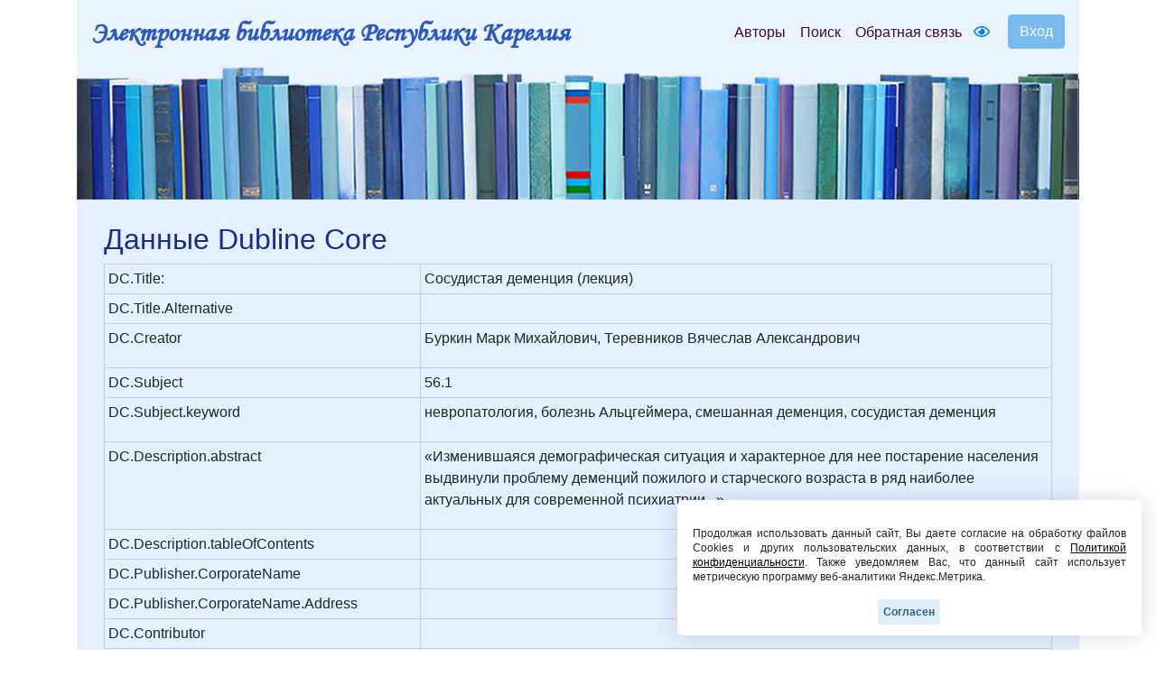

--- FILE ---
content_type: text/html; charset=UTF-8
request_url: https://elibrary.petrsu.ru/books/dc?id=261
body_size: 25117
content:
    <!DOCTYPE html>
    <html lang="ru-RU" class="h-100">
    <head>
        <link rel="shortcut icon" href="/img/favicon.ico?v=2" type="image/x-icon" />
        <meta charset="UTF-8">
        <meta name="viewport" content="width=device-width, initial-scale=1, shrink-to-fit=no">
                <title>Сосудистая деменция (лекция) :: Электронная библиотека РК</title>
        <meta name="csrf-param" content="_csrf-frontend">
<meta name="csrf-token" content="Nsutl8MYq9pSp76aDQTl-N_CvfaHkmOu-v_8icdMzgkAs-jYtnTjmBzQ2-w0MY-Wh7T3hLHdDp7NlovlnRW0Sw==">

<link href="/assets/27535d64/css/bootstrap.css" rel="stylesheet">
<link href="/css/site.min.css?v=39" rel="stylesheet">
<link href="/js/wow_book/wow_book.css" rel="stylesheet">
<script src="https://use.fontawesome.com/releases/v5.15.1/js/all.js" defer crossorigin="anonymous"></script>        <meta charset="utf-8">
    </head>

    <body class="d-flex flex-column h-100">
    
        <div class="b-example-divider"></div>
            <header>
                <div class="container">
                    <nav class="navbar navbar-expand-lg navbar-light" style="background-color: #eaf4fe;">
                        <div class="d-none d-md-block">
                            <b> <a class="navbar-brand label-elib-head" href="/"> <span class="header-elib-color">Электронная библиотека Республики Карелия</span></a></b>
                        </div>
                        <div class="d-block d-md-none nav-height">
                           <b><a class="navbar-brand label-elib" href="/"><span class="header-elib-color">Электронная библиотека<br> Республики Карелия</span></a></b>
                        </div>
                        <div class="d-lg-none nav-height tools">
                            <a href="/special/" title="Версия для слабовидящих" style="text-decoration: none"><i class="fa-1x far fa-eye"></i> </a>                        </div>
                        <button class="navbar-toggler"
                                type="button"
                                data-toggle="collapse"
                                data-target="#navbarNav"
                                aria-controls="navbarNav"
                                aria-expanded="false"
                                aria-label="Toggle navigation">
                            <span class="navbar-toggler-icon"></span>
                        </button>
                        <div class="collapse navbar-collapse" id="navbarNav">
                            <ul class="navbar-nav ml-auto">

                                <li class="nav-item">
                                    <a class="nav-link" style="color:#470736" href="/authors">Авторы</a>
                                </li>
                                <li class="nav-item">
                                    <a class="nav-link" style="color:#470736" href="/search">Поиск</a>
                                </li>
                                <li class="nav-item d-lg-none d-xl-block">
                                    <a class="nav-link" style="color:#470736" href="/feedback">Обратная связь</a>
                                </li>
                                <div class="d-none d-lg-block tools">
                                    <li class="nav-item" style="padding-top: 8px; padding-right: 5px; padding-left: 5px;">
                                        <a href="/special/" title="Версия для слабовидящих" style="text-decoration: none"><i class="fa-1x far fa-eye"></i> </a>                                    </li>
                                </div>
                                <div class="btn-group btn-group-login" role="group">
                                                                            <a href="/login">
                                            <button id="btnGroupDrop1" type="button" class="btn btn-login-dr"  aria-haspopup="true" >
                                                Вход
                                            </button>
                                        </a>
                                                                    </div>
                            </ul>
                        </div>
                    </nav>

                    <div class="d-none d-xl-block" style="text-align: center;">
                        <div class="container" style="background-image: url('/img/tit9.jpg'); padding-top:150px;">
                        </div>
                    </div>

                    <div class="d-block d-sm-block d-md-block d-xl-none" style="text-align: center;">
                        <div class="container" style="background-image: url('/img/tit9.jpg'); padding-top:150px;">
                        </div>
                    </div>
                    
                </div>
            </header>

            <main role="main">
                
<div class="dc">
    <div class="body-content">
        <div class="container">
            <div class="container body" style="padding-top: 25px; padding-bottom: 80px;">
                <div class="container">
                    <h2 class="header-color">Данные Dubline Core</h2>
                    <div class="dubline-core-table">
                        <div class="dubline-core-top"></div>
                            <div class="dubline-core">
                                <div class="row no-gutters">
                                    <div class="col-xs-6 col-sm-8 col-md-4" style="text-align: center; padding:4px;">
                                        DC.Title:                                    </div>

                                    <div class="col-xs-6 col-sm-8 col-md-8">
                                        <div class="dubline-core-left">
                                            Сосудистая деменция (лекция)                                        </div>
                                    </div>
                                </div>
                            </div>

                            <div class="dubline-core">
                                <div class="row no-gutters">
                                    <div class="col-xs-6 col-sm-8 col-md-4" style="text-align: center; padding:4px;">
                                        DC.Title.Alternative                                    </div>
                                    <div class="col-xs-6 col-sm-8 col-md-8">
                                        <div class="dubline-core-left">
                                                                                     </div>
                                    </div>
                                </div>
                            </div>

                            <div class="dubline-core">
                                <div class="row no-gutters">
                                    <div class="col-xs-6 col-sm-8 col-md-4" style="text-align: center; padding:4px;">
                                        DC.Creator                                    </div>
                                    <div class="col-xs-6 col-sm-8 col-md-8">
                                                                                                                                                                                                                                                                                                                                                                                                                                                                                                                                                                                                            <div class="dubline-core-left">
                                            <p>Буркин Марк Михайлович, Теревников Вячеслав Александрович</p>
                                        </div>
                                    </div>
                                </div>
                            </div>

                            <div class="dubline-core">
                                <div class="row no-gutters">
                                    <div class="col-xs-6 col-sm-8 col-md-4" style="text-align: center; padding:4px;">
                                        DC.Subject                                    </div>
                                    <div class="col-xs-6 col-sm-8 col-md-8">
                                        <div class="dubline-core-left">
                                                                                                                                                                                                                                            56.1<br>
                                                                                                                                    </div>
                                    </div>
                                </div>
                            </div>

                            <div class="dubline-core">
                                <div class="row no-gutters">
                                    <div class="col-xs-6 col-sm-8 col-md-4" style="text-align: center; padding:4px;">
                                        DC.Subject.keyword                                    </div>
                                    <div class="col-xs-6 col-sm-8 col-md-8">
                                                                                                                                                                                                                                                                                                                                                                                                                                                                                                                                                                                                                                                                                                                                                                                                                                                        <div class="dubline-core-left">
                                            <p>невропатология, болезнь Альцгеймера, смешанная деменция, сосудистая деменция</p>
                                        </div>
                                    </div>
                                </div>
                            </div>

                            <div class="dubline-core">
                                <div class="row no-gutters">
                                    <div class="col-xs-6 col-sm-8 col-md-4" style="text-align: center; padding:4px;">
                                        DC.Description.abstract                                    </div>
                                    <div class="col-xs-6 col-sm-8 col-md-8">
                                        <div class="dubline-core-left">
                                            <p>&laquo;Изменившаяся демографическая ситуация и характерное для нее постарение населения выдвинули проблему деменций пожилого и старческого возраста в ряд наиболее актуальных для современной психиатрии...&raquo;</p>                                        </div>
                                    </div>
                                </div>
                            </div>

                            <div class="dubline-core">
                                <div class="row no-gutters">
                                    <div class="col-xs-6 col-sm-8 col-md-4" style="text-align: center; padding:4px;">
                                        DC.Description.tableOfContents                                    </div>
                                    <div class="col-xs-6 col-sm-8 col-md-8">
                                        <div class="dubline-core-left">
                                                                                    </div>
                                    </div>
                                </div>
                            </div>

                            <div class="dubline-core">
                                <div class="row no-gutters">
                                    <div class="col-xs-6 col-sm-8 col-md-4" style="text-align: center; padding:4px;">
                                        DC.Publisher.CorporateName                                    </div>
                                    <div class="col-xs-6 col-sm-8 col-md-8">
                                        <div class="dubline-core-left">
                                                                                    </div>
                                    </div>
                                </div>
                            </div>

                        <div class="dubline-core">
                            <div class="row no-gutters">
                                <div class="col-xs-6 col-sm-8 col-md-4" style="text-align: center; padding:4px;">
                                    DC.Publisher.CorporateName.Address                                </div>
                                <div class="col-xs-6 col-sm-8 col-md-7">
                                    <div class="dubline-core-left">
                                                                             </div>
                                </div>
                            </div>
                        </div>

                        <div class="dubline-core">
                            <div class="row no-gutters">
                                <div class="col-xs-6 col-sm-8 col-md-4" style="text-align: center; padding:4px;">
                                    DC.Contributor                                </div>
                                <div class="col-xs-6 col-sm-8 col-md-8">
                                    <div class="dubline-core-left">
                                                                            </div>
                                </div>
                            </div>
                        </div>

                                                    <div class="dubline-core">
                                <div class="row no-gutters">
                                    <div class="col-xs-6 col-sm-8 col-md-4" style="text-align: center; padding:4px;">
                                        DC.Type                                    </div>
                                    <div class="col-xs-6 col-sm-8 col-md-8">
                                        <div class="dubline-core-left">
                                            Text.Education materials<br>
                                        </div>
                                    </div>
                                </div>
                            </div>
                        
                        <div class="dubline-core">
                            <div class="row no-gutters">
                                <div class="col-xs-6 col-sm-8 col-md-4" style="text-align: center; padding:4px;">
                                    DC.Format                                </div>
                                <div class="col-xs-6 col-sm-8 col-md-8">
                                    <div class="dubline-core-left">
                                        PDF<br>
                                    </div>
                                </div>
                            </div>
                        </div>

                        <div class="dubline-core">
                            <div class="row no-gutters">
                                <div class="col-xs-6 col-sm-8 col-md-4" style="text-align: center; padding:4px;">
                                    DC.Identifier                                </div>
                                <div class="col-xs-6 col-sm-8 col-md-8">
                                    <div class="dubline-core-left">
                                        http://elibrary.petrsu.ru/books/261                                    </div>
                                </div>
                            </div>
                        </div>

                        <div class="dubline-core">
                            <div class="row no-gutters">
                                <div class="col-xs-6 col-sm-8 col-md-4" style="text-align: center; padding:4px;">
                                    DC.Source                                </div>
                                <div class="col-xs-6 col-sm-8 col-md-8">
                                    <div class="dubline-core-left">
                                        http://elibrary.petrsu.ru/books/261                                    </div>
                                </div>
                            </div>
                        </div>

                        <div class="dubline-core">
                            <div class="row no-gutters">
                                <div class="col-xs-6 col-sm-8 col-md-4" style="text-align: center; padding:4px;">
                                    DC.Language                                </div>
                                <div class="col-xs-6 col-sm-8 col-md-8">
                                    <div class="dubline-core-left">
                                                                                                                                    Русский<br>
                                                                                                                                                                                                            </div>
                                </div>
                            </div>
                        </div>

                        <div class="dubline-core">
                            <div class="row no-gutters">
                                <div class="col-xs-6 col-sm-8 col-md-4" style="text-align: center; padding:4px;">
                                    DC.Coverage                                </div>
                                <div class="col-xs-6 col-sm-8 col-md-8">
                                                                                                                                                                                                                                                                                                                                                                                                                            <div class="dubline-core-left">
                                        <p></p>
                                    </div>
                                </div>
                            </div>
                        </div>

                        <div class="dubline-core">
                            <div class="row no-gutters">
                                <div class="col-xs-6 col-sm-8 col-md-4" style="text-align: center; padding:4px;">
                                    DC.Rights                                </div>
                                <div class="col-xs-6 col-sm-8 col-md-8">
                                    <div class="dubline-core-left">
                                                                            </div>
                                </div>
                            </div>
                        </div>
                    </div>
                </div>
            </div>
        </div>
    </div>
</div>            </main>
            <div class="container">
                <footer class="row row-cols-3 py-0 my-0 mr-0 ml-0 directory">
                    <div class="col-12" style="line-height: 13px;">
                        <p class="text-center pt-3">
                            <span style="font-size: 14px;" >
                                <a class="pr-2 color-link" href="/authors">Авторы</a>
                                <a class="pr-2 color-link" href="/search">Поиск</a>
                                <a class="pr-2 color-link" href="/feedback">Обратная связь</a>
                                <a class="pr-2 color-link" href="/about">О проекте</a>
                                <a class="pr-2 color-link" href="/agreement">Пользовательское соглашение</a>
                            </span>
                        </p>
                        <p class="text-center">
                            <span style="font-size: 14px;">Ресурсы предоставляют:
                                <a class="color-link" href="https://petrsu.ru" target="_blank">Петрозаводский государственный университет (1998-2026)</a>,
                                <a class="color-link" href="http://library.karelia.ru" target="_blank">Национальная библиотека Республики Карелия (1998-2026)</a><br>
                               <!-- <a class="color-link" href="http://ethnomap.karelia.ru" target="_blank">"Фольклорно-литературное наследие Русского Севера"</a>-->
                            </span>
                        </p>
                        <p class="text-center">
                            <span style="font-size: 14px;">
                                Электронная библиотека Республики Карелия &copy; 1998-2026                            </span>
                        </p>
                        <p class="text-center">
                            <span style="font-size: 14px;">
                                Программно-техническое сопровождение: <a class="color-link" target="_blank" href="https://petrsu.ru">Петрозаводский государственный университет</a>
                            </span>
                        </p>
                        <p class="text-center">
                            <span style="font-size: 14px;">
                                <a class="color-link" target="_blank" href="https://petrsu.ru/page/aggr/politika-konfidentsialnosti">Политика конфиденциальности</a>
                            </span>
                        </p>
                    </div>
                    <div class="fixed-cookie">
                        <div id="cookiePopup" class="hideAgree">
                            <p>
                                Продолжая использовать данный сайт, Вы даете согласие на обработку файлов Cookies и других пользовательских данных,
                                в соответствии с <a target="_blank" href="https://petrsu.ru/legal">Политикой конфиденциальности</a>. Также уведомляем Вас,
                                что данный сайт использует метрическую программу веб-аналитики Яндекс.Метрика.
                            </p>
                            <button id="acceptCookie">Согласен</button>
                        </div>
                    </div>
                </footer>
            </div>
            <script src="/assets/1508a405/jquery.js"></script>
<script src="/assets/8e22357d/yii.js"></script>
<script src="/assets/27535d64/js/bootstrap.bundle.js"></script>
<script src="/js/audiojs-master/audiojs/audio.js"></script>
<script src="/js/wow_book/pdf.combined.min.js"></script>
<script src="/js/wow_book/wow_book.min.js"></script>
<script src="/js/site.js?v=2"></script>        <!-- Yandex.Metrika counter -->
        <script type="text/javascript" >
            (function(m,e,t,r,i,k,a){m[i]=m[i]||function(){(m[i].a=m[i].a||[]).push(arguments)};
                m[i].l=1*new Date();
                for (var j = 0; j < document.scripts.length; j++) {if (document.scripts[j].src === r) { return; }}
                k=e.createElement(t),a=e.getElementsByTagName(t)[0],k.async=1,k.src=r,a.parentNode.insertBefore(k,a)})
            (window, document, "script", "https://mc.yandex.ru/metrika/tag.js", "ym");

            ym(38071365, "init", {
                clickmap:true,
                trackLinks:true,
                accurateTrackBounce:true,
                webvisor:true
            });
        </script>
        <noscript><div><img src="https://mc.yandex.ru/watch/38071365" style="position:absolute; left:-9999px;" alt="" /></div></noscript>
        <!-- /Yandex.Metrika counter -->
    </body>
    </html>
